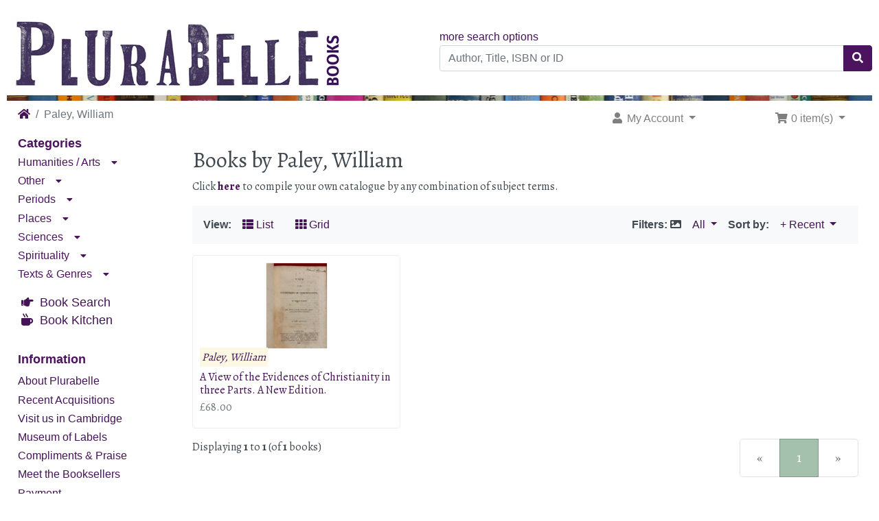

--- FILE ---
content_type: text/html; charset=utf-8
request_url: https://www.plurabellebooks.com/paley-william-m-27930.html?osCsid=3bb30c197b96a92d16458995be090b01
body_size: 7475
content:
<!DOCTYPE html>
<html>
<head>
<meta charset="utf-8">
<meta http-equiv="X-UA-Compatible" content="IE=edge">
<meta name="viewport" content="width=device-width, initial-scale=1, shrink-to-fit=no">
<title>Paley, William | Plurabelle Books</title>
<base href="https://www.plurabellebooks.com/">

<!-- bs4 -->
    <link rel="stylesheet" href="assets/lib/bootstrap/4.3.1/css/bootstrap.min.css">
    <!-- fonts -->
    <link href="https://fonts.googleapis.com/css?family=Alegreya:400,700&amp;subset=latin-ext" rel="stylesheet">
<!-- font awesome -->
    <link rel="stylesheet" href="https://use.fontawesome.com/releases/v5.8.1/css/all.css" integrity="sha384-50oBUHEmvpQ+1lW4y57PTFmhCaXp0ML5d60M1M7uH2+nqUivzIebhndOJK28anvf" crossorigin="anonymous">

<link href="custom.css" rel="stylesheet">
<link href="user.css" rel="stylesheet">

<link rel="canonical" href="https://www.plurabellebooks.com/index.php?view=all&amp;manufacturers_id=27930" />

<link rel="shortcut icon" type="image/ico" href="favicon.ico" />

<script>
  var _gaq = _gaq || [];
  _gaq.push(['_setAccount', 'UA-138059010-1']);
  _gaq.push(['_trackPageview']);
  (function() {
    var ga = document.createElement('script'); ga.type = 'text/javascript'; ga.async = true;
    ga.src = ('https:' == document.location.protocol ? 'https://ssl' : 'http://www') + '.google-analytics.com/ga.js';
    var s = document.getElementsByTagName('script')[0]; s.parentNode.insertBefore(ga, s);
  })();
</script>
</head>
<body>

    
  <div id="bodyWrapper" class="container-fluid">

    
<div class="header row no-gutters">
  <noscript>
  <div class="col-sm-12 cm-header-noscript">
    <div class="alert alert-danger text-center">
      <p><strong>JavaScript seems to be disabled in your browser.</strong></p><p>You must have JavaScript enabled in your browser to utilize the functionality of this website.<br><a class="alert-link" href="https://www.enable-javascript.com/" target="_blank" rel="nofollow">Click here for instructions on enabling javascript in your browser</a>.    </div>
  </div>
</noscript>

<div class="col-sm-6 cm-header-logo">
    <button type="button" id="columnLeftCollapse" class="btn btn-info">
        <i class="fas fa-bars"></i>
        <span>Books Menu</span>
    </button>
  <a href="https://www.plurabellebooks.com/index.php?osCsid=3bb30c197b96a92d16458995be090b01"><img src="images/logo.jpg" alt="Plurabelle Books" title="Plurabelle Books" width="500" height="125" class="img-fluid" /></a></div>



<div class="col-sm-6 cm-header-search align-self-center">
  <span class="text-right"><a href="https://www.plurabellebooks.com/advanced_search.php">more search options</a></span><form name="quick_find" action="https://www.plurabellebooks.com/advanced_search_result.php" method="get"><div class="input-group"><input type="search" name="keywords" required aria-required="true" aria-label="Author, Title, ISBN or ID" placeholder="Author, Title, ISBN or ID" class="form-control" /><div class="input-group-append"><button type="submit" class="btn btn-info"><i class="fa fa-search"></i></button></div></div><input type="hidden" name="osCsid" value="3bb30c197b96a92d16458995be090b01" /></form></div>


<div class="col-sm-12 cm-header-divider mt-1 mb-1">
    <div id="topnav_wrapper"></div>
</div>


<div class="col-sm-8 cm-header-breadcrumb">
        <nav aria-label="breadcrumb">
        <ol class="breadcrumb">
            <li class="breadcrumb-item"><a href="https://www.plurabellebooks.com"><i class="fas fa-home"></i><span class="sr-only"> Home</span></a></li></li><li class="breadcrumb-item active" aria-current="page">Paley, William</li>        </ol>
    </nav>
    </div>
<div class="col-sm-4 cm-header-navigation">
  <nav class="navbar bg-light navbar-light floating navbar-expand-sm cm-navbar">
  <div class="container-fluid">
    <div class="navbar-header">
<button type="button" class="navbar-toggler nb-hamburger-button" data-toggle="collapse" data-target="#collapseCoreNav" aria-controls="collapseCoreNav" aria-expanded="false" aria-label="Toggle Navigation">
    <i class="fas fa-user fa-xs"></i> Account / Cart <i class="fas fa-shopping-cart fa-xs"></i>
</button>

</div>
      
    <div class="collapse navbar-collapse" id="collapseCoreNav">
      <ul class="navbar-nav mr-auto">
<li class="nav-item dropdown nb-account"> 
  <a class="nav-link dropdown-toggle" href="#" id="navDropdownAccount" role="button" data-toggle="dropdown" aria-haspopup="true" aria-expanded="false">
    <i class="fa fa-fw fa-user"></i> My Account <span class="caret"></span>  </a>
  <div class="dropdown-menu" aria-labelledby="navDropdownAccount">
    <a class="dropdown-item" href="https://www.plurabellebooks.com/login.php?osCsid=3bb30c197b96a92d16458995be090b01"><i class="fas fa-fw fa-sign-in-alt"></i> Log In</a>    <div class="dropdown-divider"></div>
    <a class="dropdown-item" href="https://www.plurabellebooks.com/account.php?osCsid=3bb30c197b96a92d16458995be090b01">My Account</a>    <a class="dropdown-item" href="https://www.plurabellebooks.com/account_history.php?osCsid=3bb30c197b96a92d16458995be090b01">My Orders</a>    <a class="dropdown-item" href="https://www.plurabellebooks.com/address_book.php?osCsid=3bb30c197b96a92d16458995be090b01">My Address Book</a>    <a class="dropdown-item" href="https://www.plurabellebooks.com/account_password.php?osCsid=3bb30c197b96a92d16458995be090b01">My Password</a>  </div>
</li>

</ul>
<ul class="navbar-nav ml-auto">
<li class="nav-item dropdown nb-shopping-cart">
  <a class="nav-link dropdown-toggle" href="#" id="navDropdownCart" role="button" data-toggle="dropdown" aria-haspopup="true" aria-expanded="false">
    <i class="fa fa-fw fa-shopping-cart"></i> 0 item(s) <span class="caret"></span>  </a>
        
  <div class="dropdown-menu dropdown-menu-right" aria-labelledby="navDropdownCart">
    <a class="dropdown-item" href="https://www.plurabellebooks.com/shopping_cart.php?osCsid=3bb30c197b96a92d16458995be090b01">0 item(s), £0.00</a>  </div>
</li>

</ul>
    </div>
  </div>
</nav>

</div>
</div>

<div class="body-sans-header clearfix">

          <div id="responsiveWrapper">
        <div id="columnLeft">
            <div class="bm-book-search d-lg-none">
                <ol class="fa-ul"><li class="book-list-item kitchen"><a href="inthekitchen/"><span class="fa-li"><i class="fas fa-mug-hot"></i> </span> Book Kitchen</a>
</li></ol>            </div>
            <div class="card bm-categories">
    <div class="card-header">
        Categories    </div>
    <div class="list-group list-group-flush">
        <ul id="main_menu" class="nav flex-column">
<li class="nav-item"><div><a href="https://www.plurabellebooks.com/humanities-arts-c-112.html?osCsid=3bb30c197b96a92d16458995be090b01" class="nav-link">Humanities / Arts</a><i class="fas fa-caret-down fa-sm iconExpandMinimize" data-toggle="collapse" aria-expanded="false" data-target="#subMenu112"></i></div><ul class="nav flex-column collapse" id="subMenu112"><li class="nav-item"><div><a href="https://www.plurabellebooks.com/anthropology-c-112_7.html?osCsid=3bb30c197b96a92d16458995be090b01" class="nav-link">Anthropology</a></div></li><li class="nav-item"><div><a href="https://www.plurabellebooks.com/architecture-c-112_11.html?osCsid=3bb30c197b96a92d16458995be090b01" class="nav-link">Architecture</a></div></li><li class="nav-item"><div><a href="https://www.plurabellebooks.com/art-c-112_12.html?osCsid=3bb30c197b96a92d16458995be090b01" class="nav-link">Art</a></div></li><li class="nav-item"><div><a href="https://www.plurabellebooks.com/criticism-theory-c-112_31.html?osCsid=3bb30c197b96a92d16458995be090b01" class="nav-link">Criticism & Theory</a></div></li><li class="nav-item"><div><a href="https://www.plurabellebooks.com/economy-c-112_37.html?osCsid=3bb30c197b96a92d16458995be090b01" class="nav-link">Economy</a></div></li><li class="nav-item"><div><a href="https://www.plurabellebooks.com/education-c-112_38.html?osCsid=3bb30c197b96a92d16458995be090b01" class="nav-link">Education</a></div></li><li class="nav-item"><div><a href="https://www.plurabellebooks.com/empire-race-c-112_26.html?osCsid=3bb30c197b96a92d16458995be090b01" class="nav-link">Empire & Race</a></div></li><li class="nav-item"><div><a href="https://www.plurabellebooks.com/film-c-112_46.html?osCsid=3bb30c197b96a92d16458995be090b01" class="nav-link">Film</a></div></li><li class="nav-item"><div><a href="https://www.plurabellebooks.com/gender-studies-c-112_49.html?osCsid=3bb30c197b96a92d16458995be090b01" class="nav-link">Gender Studies</a></div></li><li class="nav-item"><div><a href="https://www.plurabellebooks.com/linguistics-c-112_66.html?osCsid=3bb30c197b96a92d16458995be090b01" class="nav-link">Linguistics</a></div></li><li class="nav-item"><div><a href="https://www.plurabellebooks.com/marxism-c-112_68.html?osCsid=3bb30c197b96a92d16458995be090b01" class="nav-link">Marxism</a></div></li><li class="nav-item"><div><a href="https://www.plurabellebooks.com/modernism-c-112_71.html?osCsid=3bb30c197b96a92d16458995be090b01" class="nav-link">Modernism</a></div></li><li class="nav-item"><div><a href="https://www.plurabellebooks.com/music-c-112_72.html?osCsid=3bb30c197b96a92d16458995be090b01" class="nav-link">Music</a></div></li><li class="nav-item"><div><a href="https://www.plurabellebooks.com/philosophy-c-112_78.html?osCsid=3bb30c197b96a92d16458995be090b01" class="nav-link">Philosophy</a></div></li><li class="nav-item"><div><a href="https://www.plurabellebooks.com/politics-c-112_81.html?osCsid=3bb30c197b96a92d16458995be090b01" class="nav-link">Politics</a></div></li><li class="nav-item"><div><a href="https://www.plurabellebooks.com/psychology-c-112_82.html?osCsid=3bb30c197b96a92d16458995be090b01" class="nav-link">Psychology</a></div></li><li class="nav-item"><div><a href="https://www.plurabellebooks.com/sociology-c-112_32.html?osCsid=3bb30c197b96a92d16458995be090b01" class="nav-link">Sociology</a></div></li></ul>
</li>
<li class="nav-item"><div><a href="https://www.plurabellebooks.com/other-c-109.html?osCsid=3bb30c197b96a92d16458995be090b01" class="nav-link">Other</a><i class="fas fa-caret-down fa-sm iconExpandMinimize" data-toggle="collapse" aria-expanded="false" data-target="#subMenu109"></i></div><ul class="nav flex-column collapse" id="subMenu109"><li class="nav-item"><div><a href="https://www.plurabellebooks.com/1968-c-109_2.html?osCsid=3bb30c197b96a92d16458995be090b01" class="nav-link">1968</a></div></li><li class="nav-item"><div><a href="https://www.plurabellebooks.com/antiquarian-c-109_8.html?osCsid=3bb30c197b96a92d16458995be090b01" class="nav-link">Antiquarian</a></div></li><li class="nav-item"><div><a href="https://www.plurabellebooks.com/bindings-c-109_18.html?osCsid=3bb30c197b96a92d16458995be090b01" class="nav-link">Bindings</a></div></li><li class="nav-item"><div><a href="https://www.plurabellebooks.com/christmas-c-109_106.html?osCsid=3bb30c197b96a92d16458995be090b01" class="nav-link">Christmas</a></div></li><li class="nav-item"><div><a href="https://www.plurabellebooks.com/cooking-c-109_28.html?osCsid=3bb30c197b96a92d16458995be090b01" class="nav-link">Cooking</a></div></li><li class="nav-item"><div><a href="https://www.plurabellebooks.com/crafts-c-109_29.html?osCsid=3bb30c197b96a92d16458995be090b01" class="nav-link">Crafts</a></div></li><li class="nav-item"><div><a href="https://www.plurabellebooks.com/drugs-c-109_34.html?osCsid=3bb30c197b96a92d16458995be090b01" class="nav-link">Drugs</a></div></li><li class="nav-item"><div><a href="https://www.plurabellebooks.com/ephemera-c-109_40.html?osCsid=3bb30c197b96a92d16458995be090b01" class="nav-link">Ephemera</a></div></li><li class="nav-item"><div><a href="https://www.plurabellebooks.com/erotica-c-109_41.html?osCsid=3bb30c197b96a92d16458995be090b01" class="nav-link">Erotica</a></div></li><li class="nav-item"><div><a href="https://www.plurabellebooks.com/frankfurt-c-109_44.html?osCsid=3bb30c197b96a92d16458995be090b01" class="nav-link">Frankfurt</a></div></li><li class="nav-item"><div><a href="https://www.plurabellebooks.com/gardening-c-109_48.html?osCsid=3bb30c197b96a92d16458995be090b01" class="nav-link">Gardening</a></div></li><li class="nav-item"><div><a href="https://www.plurabellebooks.com/oxbridge-c-109_21.html?osCsid=3bb30c197b96a92d16458995be090b01" class="nav-link">Oxbridge</a></div></li><li class="nav-item"><div><a href="https://www.plurabellebooks.com/project-c-109_127.html?osCsid=3bb30c197b96a92d16458995be090b01" class="nav-link">Project</a></div></li><li class="nav-item"><div><a href="https://www.plurabellebooks.com/reference-c-109_83.html?osCsid=3bb30c197b96a92d16458995be090b01" class="nav-link">Reference</a></div></li><li class="nav-item"><div><a href="https://www.plurabellebooks.com/salento-c-109_114.html?osCsid=3bb30c197b96a92d16458995be090b01" class="nav-link">Salento</a></div></li><li class="nav-item"><div><a href="https://www.plurabellebooks.com/sport-c-109_92.html?osCsid=3bb30c197b96a92d16458995be090b01" class="nav-link">Sport</a></div></li></ul>
</li>
<li class="nav-item"><div><a href="https://www.plurabellebooks.com/periods-c-108.html?osCsid=3bb30c197b96a92d16458995be090b01" class="nav-link">Periods</a><i class="fas fa-caret-down fa-sm iconExpandMinimize" data-toggle="collapse" aria-expanded="false" data-target="#subMenu108"></i></div><ul class="nav flex-column collapse" id="subMenu108"><li class="nav-item"><div><a href="https://www.plurabellebooks.com/17th-century-c-108_120.html?osCsid=3bb30c197b96a92d16458995be090b01" class="nav-link">17th Century</a></div></li><li class="nav-item"><div><a href="https://www.plurabellebooks.com/18th-century-c-108_1.html?osCsid=3bb30c197b96a92d16458995be090b01" class="nav-link">18th Century</a></div></li><li class="nav-item"><div><a href="https://www.plurabellebooks.com/19th-century-c-108_101.html?osCsid=3bb30c197b96a92d16458995be090b01" class="nav-link">19th Century</a></div></li><li class="nav-item"><div><a href="https://www.plurabellebooks.com/20th-century-c-108_3.html?osCsid=3bb30c197b96a92d16458995be090b01" class="nav-link">20th Century</a></div></li><li class="nav-item"><div><a href="https://www.plurabellebooks.com/21st-century-c-108_119.html?osCsid=3bb30c197b96a92d16458995be090b01" class="nav-link">21st Century</a></div></li><li class="nav-item"><div><a href="https://www.plurabellebooks.com/antiquity-c-108_25.html?osCsid=3bb30c197b96a92d16458995be090b01" class="nav-link">Antiquity</a></div></li><li class="nav-item"><div><a href="https://www.plurabellebooks.com/archaeology-c-108_10.html?osCsid=3bb30c197b96a92d16458995be090b01" class="nav-link">Archaeology</a></div></li><li class="nav-item"><div><a href="https://www.plurabellebooks.com/book-history-c-108_16.html?osCsid=3bb30c197b96a92d16458995be090b01" class="nav-link">Book History</a></div></li><li class="nav-item"><div><a href="https://www.plurabellebooks.com/historiography-c-108_53.html?osCsid=3bb30c197b96a92d16458995be090b01" class="nav-link">Historiography</a></div></li><li class="nav-item"><div><a href="https://www.plurabellebooks.com/history-science-c-108_54.html?osCsid=3bb30c197b96a92d16458995be090b01" class="nav-link">History of Science</a></div></li><li class="nav-item"><div><a href="https://www.plurabellebooks.com/local-history-c-108_67.html?osCsid=3bb30c197b96a92d16458995be090b01" class="nav-link">Local History</a></div></li><li class="nav-item"><div><a href="https://www.plurabellebooks.com/middle-ages-c-108_36.html?osCsid=3bb30c197b96a92d16458995be090b01" class="nav-link">Middle Ages</a></div></li><li class="nav-item"><div><a href="https://www.plurabellebooks.com/military-c-108_103.html?osCsid=3bb30c197b96a92d16458995be090b01" class="nav-link">Military</a></div></li><li class="nav-item"><div><a href="https://www.plurabellebooks.com/numismatics-c-108_75.html?osCsid=3bb30c197b96a92d16458995be090b01" class="nav-link">Numismatics</a></div></li><li class="nav-item"><div><a href="https://www.plurabellebooks.com/renaissance-c-108_84.html?osCsid=3bb30c197b96a92d16458995be090b01" class="nav-link">Renaissance</a></div></li><li class="nav-item"><div><a href="https://www.plurabellebooks.com/romanticism-c-108_86.html?osCsid=3bb30c197b96a92d16458995be090b01" class="nav-link">Romanticism</a></div></li><li class="nav-item"><div><a href="https://www.plurabellebooks.com/universities-c-108_100.html?osCsid=3bb30c197b96a92d16458995be090b01" class="nav-link">Universities</a></div></li></ul>
</li>
<li class="nav-item"><div><a href="https://www.plurabellebooks.com/places-c-107.html?osCsid=3bb30c197b96a92d16458995be090b01" class="nav-link">Places</a><i class="fas fa-caret-down fa-sm iconExpandMinimize" data-toggle="collapse" aria-expanded="false" data-target="#subMenu107"></i></div><ul class="nav flex-column collapse" id="subMenu107"><li class="nav-item"><div><a href="https://www.plurabellebooks.com/africa-c-107_4.html?osCsid=3bb30c197b96a92d16458995be090b01" class="nav-link">Africa</a></div></li><li class="nav-item"><div><a href="https://www.plurabellebooks.com/arab-world-c-107_9.html?osCsid=3bb30c197b96a92d16458995be090b01" class="nav-link">Arab World</a></div></li><li class="nav-item"><div><a href="https://www.plurabellebooks.com/asia-c-107_13.html?osCsid=3bb30c197b96a92d16458995be090b01" class="nav-link">Asia</a><i class="fas fa-caret-down fa-sm iconExpandMinimize" data-toggle="collapse" aria-expanded="false" data-target="#subMenu13"></i></div><ul class="nav flex-column collapse" id="subMenu13"><li class="nav-item"><div><a href="https://www.plurabellebooks.com/india-c-107_13_56.html?osCsid=3bb30c197b96a92d16458995be090b01" class="nav-link">India</a></div></li><li class="nav-item"><div><a href="https://www.plurabellebooks.com/japan-c-107_13_60.html?osCsid=3bb30c197b96a92d16458995be090b01" class="nav-link">Japan</a></div></li></ul>
</li>
<li class="nav-item"><div><a href="https://www.plurabellebooks.com/australia-c-107_14.html?osCsid=3bb30c197b96a92d16458995be090b01" class="nav-link">Australia</a></div></li><li class="nav-item"><div><a href="https://www.plurabellebooks.com/europe-c-107_43.html?osCsid=3bb30c197b96a92d16458995be090b01" class="nav-link">Europe</a><i class="fas fa-caret-down fa-sm iconExpandMinimize" data-toggle="collapse" aria-expanded="false" data-target="#subMenu43"></i></div><ul class="nav flex-column collapse" id="subMenu43"><li class="nav-item"><div><a href="https://www.plurabellebooks.com/austria-c-107_43_77.html?osCsid=3bb30c197b96a92d16458995be090b01" class="nav-link">Austria</a></div></li><li class="nav-item"><div><a href="https://www.plurabellebooks.com/belgium-c-107_43_15.html?osCsid=3bb30c197b96a92d16458995be090b01" class="nav-link">Belgium</a></div></li><li class="nav-item"><div><a href="https://www.plurabellebooks.com/france-c-107_43_47.html?osCsid=3bb30c197b96a92d16458995be090b01" class="nav-link">France</a></div></li><li class="nav-item"><div><a href="https://www.plurabellebooks.com/germany-c-107_43_51.html?osCsid=3bb30c197b96a92d16458995be090b01" class="nav-link">Germany</a></div></li><li class="nav-item"><div><a href="https://www.plurabellebooks.com/ireland-c-107_43_57.html?osCsid=3bb30c197b96a92d16458995be090b01" class="nav-link">Ireland</a></div></li><li class="nav-item"><div><a href="https://www.plurabellebooks.com/italy-c-107_43_59.html?osCsid=3bb30c197b96a92d16458995be090b01" class="nav-link">Italy</a></div></li><li class="nav-item"><div><a href="https://www.plurabellebooks.com/netherlands-c-107_43_35.html?osCsid=3bb30c197b96a92d16458995be090b01" class="nav-link">Netherlands</a></div></li><li class="nav-item"><div><a href="https://www.plurabellebooks.com/russia-east-c-107_43_87.html?osCsid=3bb30c197b96a92d16458995be090b01" class="nav-link">Russia & East</a></div></li><li class="nav-item"><div><a href="https://www.plurabellebooks.com/scandinavia-c-107_43_90.html?osCsid=3bb30c197b96a92d16458995be090b01" class="nav-link">Scandinavia</a></div></li><li class="nav-item"><div><a href="https://www.plurabellebooks.com/spain-c-107_43_91.html?osCsid=3bb30c197b96a92d16458995be090b01" class="nav-link">Spain</a></div></li><li class="nav-item"><div><a href="https://www.plurabellebooks.com/switzerland-c-107_43_94.html?osCsid=3bb30c197b96a92d16458995be090b01" class="nav-link">Switzerland</a></div></li><li class="nav-item"><div><a href="https://www.plurabellebooks.com/united-kingdom-c-107_43_39.html?osCsid=3bb30c197b96a92d16458995be090b01" class="nav-link">United Kingdom</a><i class="fas fa-caret-down fa-sm iconExpandMinimize" data-toggle="collapse" aria-expanded="false" data-target="#subMenu39"></i></div><ul class="nav flex-column collapse" id="subMenu39"><li class="nav-item"><div><a href="https://www.plurabellebooks.com/scotland-c-107_43_39_88.html?osCsid=3bb30c197b96a92d16458995be090b01" class="nav-link">Scotland</a></div></li><li class="nav-item"><div><a href="https://www.plurabellebooks.com/wales-c-107_43_39_102.html?osCsid=3bb30c197b96a92d16458995be090b01" class="nav-link">Wales</a></div></li></ul>
</li>
</ul>
</li>
<li class="nav-item"><div><a href="https://www.plurabellebooks.com/the-americas-c-107_116.html?osCsid=3bb30c197b96a92d16458995be090b01" class="nav-link">The Americas</a><i class="fas fa-caret-down fa-sm iconExpandMinimize" data-toggle="collapse" aria-expanded="false" data-target="#subMenu116"></i></div><ul class="nav flex-column collapse" id="subMenu116"><li class="nav-item"><div><a href="https://www.plurabellebooks.com/california-c-107_116_126.html?osCsid=3bb30c197b96a92d16458995be090b01" class="nav-link">California</a></div></li><li class="nav-item"><div><a href="https://www.plurabellebooks.com/canada-c-107_116_22.html?osCsid=3bb30c197b96a92d16458995be090b01" class="nav-link">Canada</a></div></li><li class="nav-item"><div><a href="https://www.plurabellebooks.com/latin-america-c-107_116_63.html?osCsid=3bb30c197b96a92d16458995be090b01" class="nav-link">Latin America</a></div></li><li class="nav-item"><div><a href="https://www.plurabellebooks.com/usa-c-107_116_5.html?osCsid=3bb30c197b96a92d16458995be090b01" class="nav-link">USA</a></div></li></ul>
</li>
</ul>
</li>
<li class="nav-item"><div><a href="https://www.plurabellebooks.com/sciences-c-113.html?osCsid=3bb30c197b96a92d16458995be090b01" class="nav-link">Sciences</a><i class="fas fa-caret-down fa-sm iconExpandMinimize" data-toggle="collapse" aria-expanded="false" data-target="#subMenu113"></i></div><ul class="nav flex-column collapse" id="subMenu113"><li class="nav-item"><div><a href="https://www.plurabellebooks.com/agriculture-c-113_123.html?osCsid=3bb30c197b96a92d16458995be090b01" class="nav-link">Agriculture</a></div></li><li class="nav-item"><div><a href="https://www.plurabellebooks.com/animals-c-113_6.html?osCsid=3bb30c197b96a92d16458995be090b01" class="nav-link">Animals</a></div></li><li class="nav-item"><div><a href="https://www.plurabellebooks.com/biology-c-113_20.html?osCsid=3bb30c197b96a92d16458995be090b01" class="nav-link">Biology</a></div></li><li class="nav-item"><div><a href="https://www.plurabellebooks.com/chemistry-c-113_23.html?osCsid=3bb30c197b96a92d16458995be090b01" class="nav-link">Chemistry</a></div></li><li class="nav-item"><div><a href="https://www.plurabellebooks.com/climate-crisis-c-113_76.html?osCsid=3bb30c197b96a92d16458995be090b01" class="nav-link">Climate Crisis</a></div></li><li class="nav-item"><div><a href="https://www.plurabellebooks.com/computing-c-113_27.html?osCsid=3bb30c197b96a92d16458995be090b01" class="nav-link">Computing</a></div></li><li class="nav-item"><div><a href="https://www.plurabellebooks.com/engineering-c-113_122.html?osCsid=3bb30c197b96a92d16458995be090b01" class="nav-link">Engineering</a></div></li><li class="nav-item"><div><a href="https://www.plurabellebooks.com/geography-c-113_50.html?osCsid=3bb30c197b96a92d16458995be090b01" class="nav-link">Geography</a></div></li><li class="nav-item"><div><a href="https://www.plurabellebooks.com/legal-studies-c-113_64.html?osCsid=3bb30c197b96a92d16458995be090b01" class="nav-link">Legal Studies</a></div></li><li class="nav-item"><div><a href="https://www.plurabellebooks.com/mathematics-c-113_69.html?osCsid=3bb30c197b96a92d16458995be090b01" class="nav-link">Mathematics</a></div></li><li class="nav-item"><div><a href="https://www.plurabellebooks.com/medicine-c-113_70.html?osCsid=3bb30c197b96a92d16458995be090b01" class="nav-link">Medicine</a></div></li><li class="nav-item"><div><a href="https://www.plurabellebooks.com/natural-history-c-113_74.html?osCsid=3bb30c197b96a92d16458995be090b01" class="nav-link">Natural History</a></div></li><li class="nav-item"><div><a href="https://www.plurabellebooks.com/physics-c-113_79.html?osCsid=3bb30c197b96a92d16458995be090b01" class="nav-link">Physics</a></div></li><li class="nav-item"><div><a href="https://www.plurabellebooks.com/transport-c-113_96.html?osCsid=3bb30c197b96a92d16458995be090b01" class="nav-link">Transport</a></div></li><li class="nav-item"><div><a href="https://www.plurabellebooks.com/tropical-medicine-c-113_98.html?osCsid=3bb30c197b96a92d16458995be090b01" class="nav-link">Tropical Medicine</a></div></li></ul>
</li>
<li class="nav-item"><div><a href="https://www.plurabellebooks.com/spirituality-c-111.html?osCsid=3bb30c197b96a92d16458995be090b01" class="nav-link">Spirituality</a><i class="fas fa-caret-down fa-sm iconExpandMinimize" data-toggle="collapse" aria-expanded="false" data-target="#subMenu111"></i></div><ul class="nav flex-column collapse" id="subMenu111"><li class="nav-item"><div><a href="https://www.plurabellebooks.com/christianity-c-111_95.html?osCsid=3bb30c197b96a92d16458995be090b01" class="nav-link">Christianity</a></div></li><li class="nav-item"><div><a href="https://www.plurabellebooks.com/islam-c-111_58.html?osCsid=3bb30c197b96a92d16458995be090b01" class="nav-link">Islam</a></div></li><li class="nav-item"><div><a href="https://www.plurabellebooks.com/judaism-c-111_62.html?osCsid=3bb30c197b96a92d16458995be090b01" class="nav-link">Judaism</a></div></li><li class="nav-item"><div><a href="https://www.plurabellebooks.com/paranormal-c-111_118.html?osCsid=3bb30c197b96a92d16458995be090b01" class="nav-link">Paranormal</a></div></li><li class="nav-item"><div><a href="https://www.plurabellebooks.com/wisdom-east-c-111_117.html?osCsid=3bb30c197b96a92d16458995be090b01" class="nav-link">Wisdom of the East</a></div></li></ul>
</li>
<li class="nav-item"><div><a href="https://www.plurabellebooks.com/texts-genres-c-110.html?osCsid=3bb30c197b96a92d16458995be090b01" class="nav-link">Texts & Genres</a><i class="fas fa-caret-down fa-sm iconExpandMinimize" data-toggle="collapse" aria-expanded="false" data-target="#subMenu110"></i></div><ul class="nav flex-column collapse" id="subMenu110"><li class="nav-item"><div><a href="https://www.plurabellebooks.com/audio-c-110_115.html?osCsid=3bb30c197b96a92d16458995be090b01" class="nav-link">Audio</a></div></li><li class="nav-item"><div><a href="https://www.plurabellebooks.com/bibliography-c-110_17.html?osCsid=3bb30c197b96a92d16458995be090b01" class="nav-link">Bibliography</a></div></li><li class="nav-item"><div><a href="https://www.plurabellebooks.com/biography-c-110_19.html?osCsid=3bb30c197b96a92d16458995be090b01" class="nav-link">Biography</a></div></li><li class="nav-item"><div><a href="https://www.plurabellebooks.com/children-c-110_24.html?osCsid=3bb30c197b96a92d16458995be090b01" class="nav-link">Children</a></div></li><li class="nav-item"><div><a href="https://www.plurabellebooks.com/crime-c-110_30.html?osCsid=3bb30c197b96a92d16458995be090b01" class="nav-link">Crime</a></div></li><li class="nav-item"><div><a href="https://www.plurabellebooks.com/drama-c-110_33.html?osCsid=3bb30c197b96a92d16458995be090b01" class="nav-link">Drama</a></div></li><li class="nav-item"><div><a href="https://www.plurabellebooks.com/fiction-c-110_45.html?osCsid=3bb30c197b96a92d16458995be090b01" class="nav-link">Fiction</a></div></li><li class="nav-item"><div><a href="https://www.plurabellebooks.com/folklore-c-110_73.html?osCsid=3bb30c197b96a92d16458995be090b01" class="nav-link">Folklore</a></div></li><li class="nav-item"><div><a href="https://www.plurabellebooks.com/humour-c-110_55.html?osCsid=3bb30c197b96a92d16458995be090b01" class="nav-link">Humour</a></div></li><li class="nav-item"><div><a href="https://www.plurabellebooks.com/illustrated-c-110_52.html?osCsid=3bb30c197b96a92d16458995be090b01" class="nav-link">Illustrated</a></div></li><li class="nav-item"><div><a href="https://www.plurabellebooks.com/journals-c-110_61.html?osCsid=3bb30c197b96a92d16458995be090b01" class="nav-link">Journals</a></div></li><li class="nav-item"><div><a href="https://www.plurabellebooks.com/letters-c-110_65.html?osCsid=3bb30c197b96a92d16458995be090b01" class="nav-link">Letters</a></div></li><li class="nav-item"><div><a href="https://www.plurabellebooks.com/miniature-c-110_121.html?osCsid=3bb30c197b96a92d16458995be090b01" class="nav-link">Miniature</a></div></li><li class="nav-item"><div><a href="https://www.plurabellebooks.com/opera-omnia-c-110_104.html?osCsid=3bb30c197b96a92d16458995be090b01" class="nav-link">Opera Omnia</a></div></li><li class="nav-item"><div><a href="https://www.plurabellebooks.com/poetry-c-110_80.html?osCsid=3bb30c197b96a92d16458995be090b01" class="nav-link">Poetry</a></div></li><li class="nav-item"><div><a href="https://www.plurabellebooks.com/rhetoric-c-110_85.html?osCsid=3bb30c197b96a92d16458995be090b01" class="nav-link">Rhetoric</a></div></li><li class="nav-item"><div><a href="https://www.plurabellebooks.com/science-fiction-c-110_89.html?osCsid=3bb30c197b96a92d16458995be090b01" class="nav-link">Science Fiction</a></div></li><li class="nav-item"><div><a href="https://www.plurabellebooks.com/shakespeare-c-110_105.html?osCsid=3bb30c197b96a92d16458995be090b01" class="nav-link">Shakespeare</a></div></li><li class="nav-item"><div><a href="https://www.plurabellebooks.com/travel-c-110_97.html?osCsid=3bb30c197b96a92d16458995be090b01" class="nav-link">Travel</a></div></li></ul>
</li>
</ul>
    </div>
</div>

<div class="card bm-box bm-book-search">
  <div class="card-header">
    Search  </div>
  <div class="card-body text-left">
    <ol class="fa-ul"><li class="book-list-item search"><a href="https://www.plurabellebooks.com/advanced_search.php?osCsid=3bb30c197b96a92d16458995be090b01"><span class="fa-li"><i class="fas fa-hand-point-right"></i> </span> Book Search</a>
</li><li class="book-list-item kitchen"><a href="inthekitchen/"><span class="fa-li"><i class="fas fa-mug-hot"></i> </span> Book Kitchen</a>
</li></ol>  </div>
</div>
<div class="card bm-box bm-information-pages">
  <div class="card-header">
    Information  </div>
  <div class="card-body text-left">
    <ul id="information_menu" class="nav flex-column"><li class="nav-item"><a href="https://www.plurabellebooks.com/about-plurabelle-t-1.html?osCsid=3bb30c197b96a92d16458995be090b01" class="nav-link">About Plurabelle</a></li><li class="nav-item"><a href="https://www.plurabellebooks.com/acquisitions.php?osCsid=3bb30c197b96a92d16458995be090b01" class="nav-link">Recent Acquisitions</a></li><li class="nav-item"><a href="https://www.plurabellebooks.com/visit-cambridge-t-7.html?osCsid=3bb30c197b96a92d16458995be090b01" class="nav-link">Visit us in Cambridge</a></li><li class="nav-item"><a href="https://www.plurabellebooks.com/museum-labels-t-9.html?osCsid=3bb30c197b96a92d16458995be090b01" class="nav-link">Museum of Labels</a></li><li class="nav-item"><a href="https://www.plurabellebooks.com/compliments-praise-t-10.html?osCsid=3bb30c197b96a92d16458995be090b01" class="nav-link">Compliments & Praise</a></li><li class="nav-item"><a href="https://www.plurabellebooks.com/meet-booksellers-t-8.html?osCsid=3bb30c197b96a92d16458995be090b01" class="nav-link">Meet the Booksellers</a></li><li class="nav-item"><a href="https://www.plurabellebooks.com/payment-t-4.html?osCsid=3bb30c197b96a92d16458995be090b01" class="nav-link">Payment</a></li><li class="nav-item"><a href="https://www.plurabellebooks.com/postage-t-5.html?osCsid=3bb30c197b96a92d16458995be090b01" class="nav-link">Postage</a></li><li class="nav-item"><a href="https://www.plurabellebooks.com/contact_us.php?osCsid=3bb30c197b96a92d16458995be090b01" class="nav-link">Contact Us</a></li></ul>  </div>
</div>

        </div>
      <div id="bodyContent">
<div class="contentContainer">
  <div class="row">
    <div class="col-sm-12 title cm-ip-title">
  <h1 class="display-4">Books by Paley, William</h1>
    <p>Click <b><a href="inthekitchen/">here</a></b> to compile your own catalogue by any combination of subject terms.</p></div>


<div class="col-sm-12 cm-ip-product-listing">

  <div class="contentText">
      <nav class="navbar navbar-light bg-light navbar-expand-md">
          <button class="navbar-toggler" type="button" data-toggle="collapse" data-target="#navbarTogglerFiltersSorting" aria-controls="navbarTogglerFiltersSorting" aria-expanded="false" aria-label="Toggle filters / sorting">
              <i class="fas fa-filter fa-xs"></i>
              <span>View / Filters / Sort by</span>
          </button>
          <div class="collapse navbar-collapse" id="navbarTogglerFiltersSorting">
        
        <span class="navbar-text">View:</span>

        <a href="#" id="list" class="nav-link"><i class="fas fa-th-list"></i> List</a>
        <a href="#" id="grid" class="nav-link"><i class="fas fa-th"></i> Grid</a>
      <span class="navbar-text ml-auto"></span><span class="navbar-text">Filters: <i class="fas fa-image" title="Images"></i></span><div class="dropdown"><a href="#" class="nav-link dropdown-toggle" data-toggle="dropdown" role="button" id="dropdownFilterImage" aria-haspopup="true" aria-expanded="false">
                  All<span class="caret"></span>
              </a><div class="dropdown-menu" aria-labelledby="dropdownFilterImage"><a href="https://www.plurabellebooks.com/paley-william-m-27930.html?sort=5d&amp;filter_image=1&amp;osCsid=3bb30c197b96a92d16458995be090b01" title="Display only books with cover images available." class="dropdown-item">Only Images</a>
<a href="https://www.plurabellebooks.com/paley-william-m-27930.html?sort=5d&amp;filter_image=-1&amp;osCsid=3bb30c197b96a92d16458995be090b01" title="Display books with no cover images available." class="dropdown-item">Without Images</a>
</div></div><span class="navbar-text">Sort by:</span><div class="dropdown"><a href="#" class="nav-link dropdown-toggle" data-toggle="dropdown" role="button" id="dropdownSort" aria-haspopup="true" aria-expanded="false">
                  + Recent<span class="caret"></span>
              </a><div class="dropdown-menu" aria-labelledby="dropdownSort"><a href="https://www.plurabellebooks.com/paley-william-m-27930.html?sort=1a&amp;osCsid=3bb30c197b96a92d16458995be090b01" title="Sort books ascendingly by Title" class="dropdown-item">Title</a>
<a href="https://www.plurabellebooks.com/paley-william-m-27930.html?sort=2a&amp;osCsid=3bb30c197b96a92d16458995be090b01" title="Sort books ascendingly by Author" class="dropdown-item">Author</a>
<a href="https://www.plurabellebooks.com/paley-william-m-27930.html?sort=3a&amp;osCsid=3bb30c197b96a92d16458995be090b01" title="Sort books ascendingly by Price" class="dropdown-item">Price</a>
<a href="https://www.plurabellebooks.com/paley-william-m-27930.html?sort=5a&amp;osCsid=3bb30c197b96a92d16458995be090b01" title="Sort books ascendingly by Recent" class="dropdown-item">Recent -</a>
</div></div>          </div>
    </nav>
  <div id="products" class="row" itemscope itemtype="http://schema.org/ItemList">
  <meta itemprop="numberOfItems" content="1" />
<div class="item l-g-i col-sm-4" itemprop="itemListElement" itemscope="" itemtype="http://schema.org/Product">  <div class="productHolder h-100 is-product clearfix" data-is-special="0" data-product-price="68.00" data-product-manufacturer="0"><div class="listing_image_wrapper"><a href="https://www.plurabellebooks.com/view-evidences-christianity-three-parts-edition-p-229772.html?search_manufacturers_id=27930&amp;osCsid=3bb30c197b96a92d16458995be090b01"><img src="images/books/229772_small_90w_x_126h.jpg" alt="A View of the Evidences of Christianity in three Parts. A New Edition." title="A View of the Evidences of Christianity in three Parts. A New Edition." width="90" height="126" class=" img-responsive group list-group-image" itemprop="image" /></a></div>    <div class="caption"><div class="row no-gutters">
    <div class="col-md-10"><dd><mark><a href="https://www.plurabellebooks.com/paley-william-m-27930.html?osCsid=3bb30c197b96a92d16458995be090b01" class="author_listing_link searched_for">Paley, William</a></mark></dd></div>
<div class="col-md-2 text-right list-price-view"><meta itemprop="priceCurrency" content="GBP" />
<p class="text-muted">
<span class="align-middle" itemprop="price" content="68.00">£68.00</span>
</p>
</div>
</div>
      <h2 class="group inner list-group-item-heading">    <a itemprop="url" href="https://www.plurabellebooks.com/view-evidences-christianity-three-parts-edition-p-229772.html?search_manufacturers_id=27930&amp;osCsid=3bb30c197b96a92d16458995be090b01"><span itemprop="name">A View of the Evidences of Christianity in three Parts. A New Edition.</span></a>      </h2><p class="group inner list-group-item-text" itemprop="description">viii 439p full calf tight and clean, spine labels absent, pencil underlining found on the first 100 <a href="https://www.plurabellebooks.com/view-evidences-christianity-three-parts-edition-p-229772.html?search_manufacturers_id=27930&amp;osCsid=3bb30c197b96a92d16458995be090b01">...</a></p>      <div class="row"><div class="col-sm-12 col-md-4 grid-price-view" itemprop="offers" itemscope itemtype="http://schema.org/Offer">
<meta itemprop="priceCurrency" content="GBP" />
<p class="text-muted">
<span class="align-middle" itemprop="price" content="68.00">£68.00</span>
</p>
</div>
</div>
    </div>
  </div>
</div>
</div>
<div class="row">
<div class="col-sm-6 pagenumber d-none d-sm-block">
Displaying <strong>1</strong> to <strong>1</strong> (of <strong>1</strong> books)</div>
<div class="col-sm-6">
<nav aria-label="...">
<ul class="pagination pagination-lg justify-content-end">
<li class="page-item disabled"><a class="page-link" href="#" tabindex="-1">&laquo;</a></li>
<li class="page-item active"><a class="page-link" href="https://www.plurabellebooks.com/paley-william-m-27930.html?sort=5d&amp;page=1&amp;osCsid=3bb30c197b96a92d16458995be090b01" title=" Page 1 ">1<span class="sr-only">(current)</span></a></li>
<li class="page-item disabled"><a class="page-link" href="#" tabindex="-1">&raquo;</a></li>
</ul>
</nav>
</div>
</div>

</div>
</div>
  </div>
</div>


      </div>

    </div>
  </div>

  
</div>

<footer>
  <div class="jumbotron jumbotron-fluid jumbotron-footer">
    <div class="container-fluid">
      <div class="footer">
        <div class="row">
          <div class="col-sm-6 col-md-3 cm-footer-contact-us">
  <h4>How To Contact Us</h4>
  <address>
    <strong>Plurabelle Books</strong><br>
    Plurabelle Books Ltd,<br />
Unit 8, Restwell House<br />
Coldhams Road,<br />
Cambridge CB1 3EW<br />
United Kingdom<br>
    <abbr title="Phone">P:</abbr> +44 1223 415 671<br>
    <abbr title="Email">E:</abbr> books@plurabelle.co.uk  </address>
  <ul class="list-unstyled">
    <li><a class="btn btn-success btn-block" role="button" href="https://www.plurabellebooks.com/contact_us.php?osCsid=3bb30c197b96a92d16458995be090b01"><i class="fas fa-paper-plane"></i> Contact Us</a></li>
  </ul>
</div>

        </div>
      </div>
    </div>
  </div>
  <div class="footer-extra">
    <div class="container-fluid">
      <div class="row">
        <div class="col-sm-12 text-center text-sm-left cm-footer-extra-copyright">
  <p>Copyright &copy; 2026 Plurabelle Books ltd cambridge +44 (0)1223 415671</p></div>

      </div>
    </div>
  </div>
</footer>

<script src="assets/js/jquery-3.3.1.min.js"></script>
<script src="assets/lib/popper/1.14.7/popper.min.js"></script>
<script src="assets/lib/bootstrap/4.3.1/js/bootstrap.min.js"></script>
  

          <script>
        
        $(document).ready(function() {
           //Main Menu JS
           /*
           var MenuUlEles = $("#selectedItem").parentsUntil("#main_menu", "ul");
           
           //toggle visibility of all selected parents
           MenuUlEles.toggleClass("show");
           MenuUlEles.parent().each(function(i){ $(this).find("div i").eq(0).toggleClass("fa-caret-down fa-caret-up"); });
           */
           //edit icon style when clicking
           $(".iconExpandMinimize").on("click", function(event){
                $(this).toggleClass("fa-caret-down fa-caret-up");
            });
           
           //hide show left column
            $('#columnLeftCollapse').on('click', function () {
                $('#columnLeft').toggleClass('visible');
            });
           
        });
        
        </script>

<script type="application/ld+json">{"@context":"http:\/\/schema.org","@type":"BreadcrumbList","itemListElement":[{"@type":"ListItem","position":0,"item":{"@id":"https:\/\/www.plurabellebooks.com","name":" Home"}},{"@type":"ListItem","position":1,"item":{"@id":"https:\/\/www.plurabellebooks.com\/paley-william-m-27930.html?osCsid=3bb30c197b96a92d16458995be090b01","name":"Paley, William"}}]}</script>
<script>
var cc = sessionStorage.list_grid;
  
if (cc == 'list') {
  $('#products .item').removeClass('g-g-i').addClass('l-g-i').addClass('col-sm-12');
}else {
  $('#products .item').removeClass('l-g-i').addClass('g-g-i').removeClass('col-sm-12');
}
  
//PLURABELLE start
$("#products").parent().find("#" + cc).addClass("active");
//PLURABELLE end

$(document).ready(function() {
  $('#list').click(function(event){
    event.preventDefault();
    $('#products .item').addClass('l-g-i').removeClass('g-g-i').addClass('col-sm-12');
    sessionStorage.setItem('list_grid', 'list');
    //PLURABELLE start
    $("#products").parent().find("#grid").removeClass("active");
    $("#products").parent().find("#list").addClass("active");
    
    //when bar is expanded, collapse on click
    if($(window).width() < 753){
        $(this).parent().collapse('toggle');
    }
    //PLURABELLE end
  });
  $('#grid').click(function(event){
    event.preventDefault();
    $('#products .item').removeClass('l-g-i').addClass('g-g-i').removeClass('col-sm-12');
    sessionStorage.setItem('list_grid', 'grid');
    
    //PLURABELLE start
    $("#products").parent().find("#list").removeClass("active");
    $("#products").parent().find("#grid").addClass("active");
    
    //when bar is expanded, collapse on click
    if($(window).width() < 753){
        $(this).parent().collapse('toggle');
    }
    //PLURABELLE end
  });    
});

</script>
  
  <script>
  var filter = $('.filter-list');
  $('div.alert-filters > ul.nav').append($('<ul>').attr('class','nav ml-auto').append($('<li>').append(filter)));  
  </script>

</body>
</html>